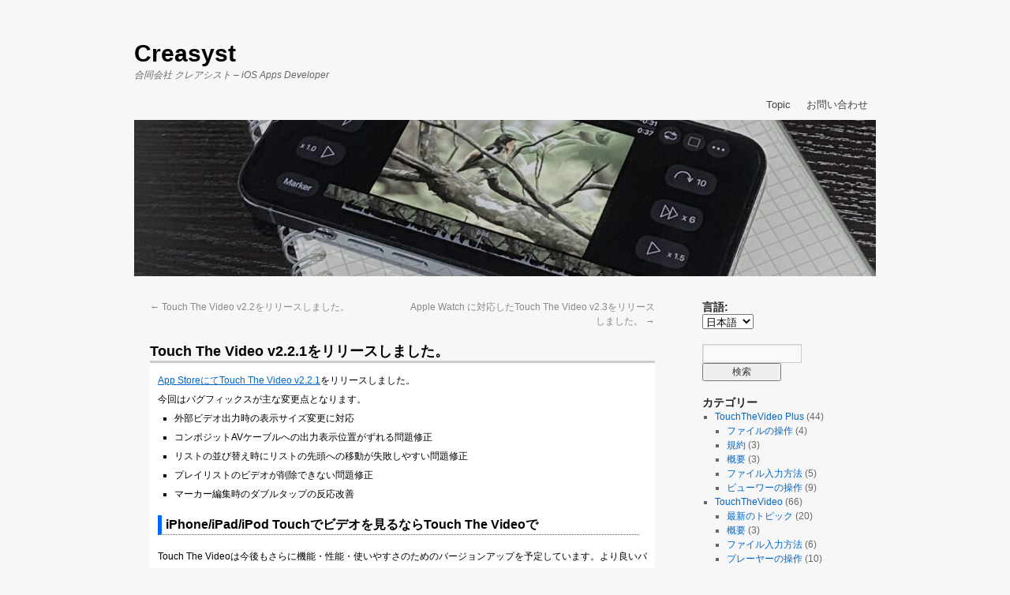

--- FILE ---
content_type: text/html; charset=UTF-8
request_url: https://touchthevideo.com/touchthevideo/3146/touch-the-video-v2-2-1-released/
body_size: 9936
content:
<!DOCTYPE html>
<html lang="ja">
<head>

<!-- Google tag (gtag.js) -->
<script async src="https://www.googletagmanager.com/gtag/js?id=AW-955367443"></script>
<script>
  window.dataLayer = window.dataLayer || [];
  function gtag(){dataLayer.push(arguments);}
  gtag('js', new Date());

  gtag('config', 'AW-955367443');
</script>

<meta charset="UTF-8" />
<title>Touch The Video v2.2.1をリリースしました。 | Creasyst</title>
<link rel="profile" href="http://gmpg.org/xfn/11" />
<!--<link rel="stylesheet" type="text/css" media="all" href="" />-->
<link rel="pingback" href="https://touchthevideo.com/xmlrpc.php" />

<link rel="stylesheet" href="https://touchthevideo.com/wp-content/themes/responsivetwentyten-creasyst/style.css" media="all" type="text/css" />

<meta name="viewport" content="width=device-width, minimum-scale=1.0, 
 maximum-scale=1.0">

<!--[if IE]>
  <link rel="stylesheet" type="text/css" href="https://touchthevideo.com/wp-content/themes/responsivetwentyten-creasyst/style.css"  media="screen" />
<![endif]-->

 <meta name='robots' content='max-image-preview:large' />
	<style>img:is([sizes="auto" i], [sizes^="auto," i]) { contain-intrinsic-size: 3000px 1500px }</style>
	<link rel="alternate" type="application/rss+xml" title="Creasyst &raquo; フィード" href="https://touchthevideo.com/feed/" />
<link rel="alternate" type="application/rss+xml" title="Creasyst &raquo; コメントフィード" href="https://touchthevideo.com/comments/feed/" />
<link rel="alternate" type="application/rss+xml" title="Creasyst &raquo; Touch The Video v2.2.1をリリースしました。 のコメントのフィード" href="https://touchthevideo.com/touchthevideo/3146/touch-the-video-v2-2-1-released/feed/" />
<script type="text/javascript">
/* <![CDATA[ */
window._wpemojiSettings = {"baseUrl":"https:\/\/s.w.org\/images\/core\/emoji\/16.0.1\/72x72\/","ext":".png","svgUrl":"https:\/\/s.w.org\/images\/core\/emoji\/16.0.1\/svg\/","svgExt":".svg","source":{"concatemoji":"https:\/\/touchthevideo.com\/wp-includes\/js\/wp-emoji-release.min.js?ver=6.8.3"}};
/*! This file is auto-generated */
!function(s,n){var o,i,e;function c(e){try{var t={supportTests:e,timestamp:(new Date).valueOf()};sessionStorage.setItem(o,JSON.stringify(t))}catch(e){}}function p(e,t,n){e.clearRect(0,0,e.canvas.width,e.canvas.height),e.fillText(t,0,0);var t=new Uint32Array(e.getImageData(0,0,e.canvas.width,e.canvas.height).data),a=(e.clearRect(0,0,e.canvas.width,e.canvas.height),e.fillText(n,0,0),new Uint32Array(e.getImageData(0,0,e.canvas.width,e.canvas.height).data));return t.every(function(e,t){return e===a[t]})}function u(e,t){e.clearRect(0,0,e.canvas.width,e.canvas.height),e.fillText(t,0,0);for(var n=e.getImageData(16,16,1,1),a=0;a<n.data.length;a++)if(0!==n.data[a])return!1;return!0}function f(e,t,n,a){switch(t){case"flag":return n(e,"\ud83c\udff3\ufe0f\u200d\u26a7\ufe0f","\ud83c\udff3\ufe0f\u200b\u26a7\ufe0f")?!1:!n(e,"\ud83c\udde8\ud83c\uddf6","\ud83c\udde8\u200b\ud83c\uddf6")&&!n(e,"\ud83c\udff4\udb40\udc67\udb40\udc62\udb40\udc65\udb40\udc6e\udb40\udc67\udb40\udc7f","\ud83c\udff4\u200b\udb40\udc67\u200b\udb40\udc62\u200b\udb40\udc65\u200b\udb40\udc6e\u200b\udb40\udc67\u200b\udb40\udc7f");case"emoji":return!a(e,"\ud83e\udedf")}return!1}function g(e,t,n,a){var r="undefined"!=typeof WorkerGlobalScope&&self instanceof WorkerGlobalScope?new OffscreenCanvas(300,150):s.createElement("canvas"),o=r.getContext("2d",{willReadFrequently:!0}),i=(o.textBaseline="top",o.font="600 32px Arial",{});return e.forEach(function(e){i[e]=t(o,e,n,a)}),i}function t(e){var t=s.createElement("script");t.src=e,t.defer=!0,s.head.appendChild(t)}"undefined"!=typeof Promise&&(o="wpEmojiSettingsSupports",i=["flag","emoji"],n.supports={everything:!0,everythingExceptFlag:!0},e=new Promise(function(e){s.addEventListener("DOMContentLoaded",e,{once:!0})}),new Promise(function(t){var n=function(){try{var e=JSON.parse(sessionStorage.getItem(o));if("object"==typeof e&&"number"==typeof e.timestamp&&(new Date).valueOf()<e.timestamp+604800&&"object"==typeof e.supportTests)return e.supportTests}catch(e){}return null}();if(!n){if("undefined"!=typeof Worker&&"undefined"!=typeof OffscreenCanvas&&"undefined"!=typeof URL&&URL.createObjectURL&&"undefined"!=typeof Blob)try{var e="postMessage("+g.toString()+"("+[JSON.stringify(i),f.toString(),p.toString(),u.toString()].join(",")+"));",a=new Blob([e],{type:"text/javascript"}),r=new Worker(URL.createObjectURL(a),{name:"wpTestEmojiSupports"});return void(r.onmessage=function(e){c(n=e.data),r.terminate(),t(n)})}catch(e){}c(n=g(i,f,p,u))}t(n)}).then(function(e){for(var t in e)n.supports[t]=e[t],n.supports.everything=n.supports.everything&&n.supports[t],"flag"!==t&&(n.supports.everythingExceptFlag=n.supports.everythingExceptFlag&&n.supports[t]);n.supports.everythingExceptFlag=n.supports.everythingExceptFlag&&!n.supports.flag,n.DOMReady=!1,n.readyCallback=function(){n.DOMReady=!0}}).then(function(){return e}).then(function(){var e;n.supports.everything||(n.readyCallback(),(e=n.source||{}).concatemoji?t(e.concatemoji):e.wpemoji&&e.twemoji&&(t(e.twemoji),t(e.wpemoji)))}))}((window,document),window._wpemojiSettings);
/* ]]> */
</script>
<style id='wp-emoji-styles-inline-css' type='text/css'>

	img.wp-smiley, img.emoji {
		display: inline !important;
		border: none !important;
		box-shadow: none !important;
		height: 1em !important;
		width: 1em !important;
		margin: 0 0.07em !important;
		vertical-align: -0.1em !important;
		background: none !important;
		padding: 0 !important;
	}
</style>
<link rel='stylesheet' id='wp-block-library-css' href='https://touchthevideo.com/wp-includes/css/dist/block-library/style.min.css?ver=6.8.3' type='text/css' media='all' />
<style id='classic-theme-styles-inline-css' type='text/css'>
/*! This file is auto-generated */
.wp-block-button__link{color:#fff;background-color:#32373c;border-radius:9999px;box-shadow:none;text-decoration:none;padding:calc(.667em + 2px) calc(1.333em + 2px);font-size:1.125em}.wp-block-file__button{background:#32373c;color:#fff;text-decoration:none}
</style>
<style id='global-styles-inline-css' type='text/css'>
:root{--wp--preset--aspect-ratio--square: 1;--wp--preset--aspect-ratio--4-3: 4/3;--wp--preset--aspect-ratio--3-4: 3/4;--wp--preset--aspect-ratio--3-2: 3/2;--wp--preset--aspect-ratio--2-3: 2/3;--wp--preset--aspect-ratio--16-9: 16/9;--wp--preset--aspect-ratio--9-16: 9/16;--wp--preset--color--black: #000000;--wp--preset--color--cyan-bluish-gray: #abb8c3;--wp--preset--color--white: #ffffff;--wp--preset--color--pale-pink: #f78da7;--wp--preset--color--vivid-red: #cf2e2e;--wp--preset--color--luminous-vivid-orange: #ff6900;--wp--preset--color--luminous-vivid-amber: #fcb900;--wp--preset--color--light-green-cyan: #7bdcb5;--wp--preset--color--vivid-green-cyan: #00d084;--wp--preset--color--pale-cyan-blue: #8ed1fc;--wp--preset--color--vivid-cyan-blue: #0693e3;--wp--preset--color--vivid-purple: #9b51e0;--wp--preset--gradient--vivid-cyan-blue-to-vivid-purple: linear-gradient(135deg,rgba(6,147,227,1) 0%,rgb(155,81,224) 100%);--wp--preset--gradient--light-green-cyan-to-vivid-green-cyan: linear-gradient(135deg,rgb(122,220,180) 0%,rgb(0,208,130) 100%);--wp--preset--gradient--luminous-vivid-amber-to-luminous-vivid-orange: linear-gradient(135deg,rgba(252,185,0,1) 0%,rgba(255,105,0,1) 100%);--wp--preset--gradient--luminous-vivid-orange-to-vivid-red: linear-gradient(135deg,rgba(255,105,0,1) 0%,rgb(207,46,46) 100%);--wp--preset--gradient--very-light-gray-to-cyan-bluish-gray: linear-gradient(135deg,rgb(238,238,238) 0%,rgb(169,184,195) 100%);--wp--preset--gradient--cool-to-warm-spectrum: linear-gradient(135deg,rgb(74,234,220) 0%,rgb(151,120,209) 20%,rgb(207,42,186) 40%,rgb(238,44,130) 60%,rgb(251,105,98) 80%,rgb(254,248,76) 100%);--wp--preset--gradient--blush-light-purple: linear-gradient(135deg,rgb(255,206,236) 0%,rgb(152,150,240) 100%);--wp--preset--gradient--blush-bordeaux: linear-gradient(135deg,rgb(254,205,165) 0%,rgb(254,45,45) 50%,rgb(107,0,62) 100%);--wp--preset--gradient--luminous-dusk: linear-gradient(135deg,rgb(255,203,112) 0%,rgb(199,81,192) 50%,rgb(65,88,208) 100%);--wp--preset--gradient--pale-ocean: linear-gradient(135deg,rgb(255,245,203) 0%,rgb(182,227,212) 50%,rgb(51,167,181) 100%);--wp--preset--gradient--electric-grass: linear-gradient(135deg,rgb(202,248,128) 0%,rgb(113,206,126) 100%);--wp--preset--gradient--midnight: linear-gradient(135deg,rgb(2,3,129) 0%,rgb(40,116,252) 100%);--wp--preset--font-size--small: 13px;--wp--preset--font-size--medium: 20px;--wp--preset--font-size--large: 36px;--wp--preset--font-size--x-large: 42px;--wp--preset--spacing--20: 0.44rem;--wp--preset--spacing--30: 0.67rem;--wp--preset--spacing--40: 1rem;--wp--preset--spacing--50: 1.5rem;--wp--preset--spacing--60: 2.25rem;--wp--preset--spacing--70: 3.38rem;--wp--preset--spacing--80: 5.06rem;--wp--preset--shadow--natural: 6px 6px 9px rgba(0, 0, 0, 0.2);--wp--preset--shadow--deep: 12px 12px 50px rgba(0, 0, 0, 0.4);--wp--preset--shadow--sharp: 6px 6px 0px rgba(0, 0, 0, 0.2);--wp--preset--shadow--outlined: 6px 6px 0px -3px rgba(255, 255, 255, 1), 6px 6px rgba(0, 0, 0, 1);--wp--preset--shadow--crisp: 6px 6px 0px rgba(0, 0, 0, 1);}:where(.is-layout-flex){gap: 0.5em;}:where(.is-layout-grid){gap: 0.5em;}body .is-layout-flex{display: flex;}.is-layout-flex{flex-wrap: wrap;align-items: center;}.is-layout-flex > :is(*, div){margin: 0;}body .is-layout-grid{display: grid;}.is-layout-grid > :is(*, div){margin: 0;}:where(.wp-block-columns.is-layout-flex){gap: 2em;}:where(.wp-block-columns.is-layout-grid){gap: 2em;}:where(.wp-block-post-template.is-layout-flex){gap: 1.25em;}:where(.wp-block-post-template.is-layout-grid){gap: 1.25em;}.has-black-color{color: var(--wp--preset--color--black) !important;}.has-cyan-bluish-gray-color{color: var(--wp--preset--color--cyan-bluish-gray) !important;}.has-white-color{color: var(--wp--preset--color--white) !important;}.has-pale-pink-color{color: var(--wp--preset--color--pale-pink) !important;}.has-vivid-red-color{color: var(--wp--preset--color--vivid-red) !important;}.has-luminous-vivid-orange-color{color: var(--wp--preset--color--luminous-vivid-orange) !important;}.has-luminous-vivid-amber-color{color: var(--wp--preset--color--luminous-vivid-amber) !important;}.has-light-green-cyan-color{color: var(--wp--preset--color--light-green-cyan) !important;}.has-vivid-green-cyan-color{color: var(--wp--preset--color--vivid-green-cyan) !important;}.has-pale-cyan-blue-color{color: var(--wp--preset--color--pale-cyan-blue) !important;}.has-vivid-cyan-blue-color{color: var(--wp--preset--color--vivid-cyan-blue) !important;}.has-vivid-purple-color{color: var(--wp--preset--color--vivid-purple) !important;}.has-black-background-color{background-color: var(--wp--preset--color--black) !important;}.has-cyan-bluish-gray-background-color{background-color: var(--wp--preset--color--cyan-bluish-gray) !important;}.has-white-background-color{background-color: var(--wp--preset--color--white) !important;}.has-pale-pink-background-color{background-color: var(--wp--preset--color--pale-pink) !important;}.has-vivid-red-background-color{background-color: var(--wp--preset--color--vivid-red) !important;}.has-luminous-vivid-orange-background-color{background-color: var(--wp--preset--color--luminous-vivid-orange) !important;}.has-luminous-vivid-amber-background-color{background-color: var(--wp--preset--color--luminous-vivid-amber) !important;}.has-light-green-cyan-background-color{background-color: var(--wp--preset--color--light-green-cyan) !important;}.has-vivid-green-cyan-background-color{background-color: var(--wp--preset--color--vivid-green-cyan) !important;}.has-pale-cyan-blue-background-color{background-color: var(--wp--preset--color--pale-cyan-blue) !important;}.has-vivid-cyan-blue-background-color{background-color: var(--wp--preset--color--vivid-cyan-blue) !important;}.has-vivid-purple-background-color{background-color: var(--wp--preset--color--vivid-purple) !important;}.has-black-border-color{border-color: var(--wp--preset--color--black) !important;}.has-cyan-bluish-gray-border-color{border-color: var(--wp--preset--color--cyan-bluish-gray) !important;}.has-white-border-color{border-color: var(--wp--preset--color--white) !important;}.has-pale-pink-border-color{border-color: var(--wp--preset--color--pale-pink) !important;}.has-vivid-red-border-color{border-color: var(--wp--preset--color--vivid-red) !important;}.has-luminous-vivid-orange-border-color{border-color: var(--wp--preset--color--luminous-vivid-orange) !important;}.has-luminous-vivid-amber-border-color{border-color: var(--wp--preset--color--luminous-vivid-amber) !important;}.has-light-green-cyan-border-color{border-color: var(--wp--preset--color--light-green-cyan) !important;}.has-vivid-green-cyan-border-color{border-color: var(--wp--preset--color--vivid-green-cyan) !important;}.has-pale-cyan-blue-border-color{border-color: var(--wp--preset--color--pale-cyan-blue) !important;}.has-vivid-cyan-blue-border-color{border-color: var(--wp--preset--color--vivid-cyan-blue) !important;}.has-vivid-purple-border-color{border-color: var(--wp--preset--color--vivid-purple) !important;}.has-vivid-cyan-blue-to-vivid-purple-gradient-background{background: var(--wp--preset--gradient--vivid-cyan-blue-to-vivid-purple) !important;}.has-light-green-cyan-to-vivid-green-cyan-gradient-background{background: var(--wp--preset--gradient--light-green-cyan-to-vivid-green-cyan) !important;}.has-luminous-vivid-amber-to-luminous-vivid-orange-gradient-background{background: var(--wp--preset--gradient--luminous-vivid-amber-to-luminous-vivid-orange) !important;}.has-luminous-vivid-orange-to-vivid-red-gradient-background{background: var(--wp--preset--gradient--luminous-vivid-orange-to-vivid-red) !important;}.has-very-light-gray-to-cyan-bluish-gray-gradient-background{background: var(--wp--preset--gradient--very-light-gray-to-cyan-bluish-gray) !important;}.has-cool-to-warm-spectrum-gradient-background{background: var(--wp--preset--gradient--cool-to-warm-spectrum) !important;}.has-blush-light-purple-gradient-background{background: var(--wp--preset--gradient--blush-light-purple) !important;}.has-blush-bordeaux-gradient-background{background: var(--wp--preset--gradient--blush-bordeaux) !important;}.has-luminous-dusk-gradient-background{background: var(--wp--preset--gradient--luminous-dusk) !important;}.has-pale-ocean-gradient-background{background: var(--wp--preset--gradient--pale-ocean) !important;}.has-electric-grass-gradient-background{background: var(--wp--preset--gradient--electric-grass) !important;}.has-midnight-gradient-background{background: var(--wp--preset--gradient--midnight) !important;}.has-small-font-size{font-size: var(--wp--preset--font-size--small) !important;}.has-medium-font-size{font-size: var(--wp--preset--font-size--medium) !important;}.has-large-font-size{font-size: var(--wp--preset--font-size--large) !important;}.has-x-large-font-size{font-size: var(--wp--preset--font-size--x-large) !important;}
:where(.wp-block-post-template.is-layout-flex){gap: 1.25em;}:where(.wp-block-post-template.is-layout-grid){gap: 1.25em;}
:where(.wp-block-columns.is-layout-flex){gap: 2em;}:where(.wp-block-columns.is-layout-grid){gap: 2em;}
:root :where(.wp-block-pullquote){font-size: 1.5em;line-height: 1.6;}
</style>
<link rel='stylesheet' id='__EPYT__style-css' href='https://touchthevideo.com/wp-content/plugins/youtube-embed-plus/styles/ytprefs.min.css?ver=14.2.3' type='text/css' media='all' />
<style id='__EPYT__style-inline-css' type='text/css'>

                .epyt-gallery-thumb {
                        width: 33.333%;
                }
                
</style>
<script type="text/javascript" src="https://touchthevideo.com/wp-includes/js/jquery/jquery.min.js?ver=3.7.1" id="jquery-core-js"></script>
<script type="text/javascript" src="https://touchthevideo.com/wp-includes/js/jquery/jquery-migrate.min.js?ver=3.4.1" id="jquery-migrate-js"></script>
<script type="text/javascript" id="__ytprefs__-js-extra">
/* <![CDATA[ */
var _EPYT_ = {"ajaxurl":"https:\/\/touchthevideo.com\/wp-admin\/admin-ajax.php","security":"23df886184","gallery_scrolloffset":"20","eppathtoscripts":"https:\/\/touchthevideo.com\/wp-content\/plugins\/youtube-embed-plus\/scripts\/","eppath":"https:\/\/touchthevideo.com\/wp-content\/plugins\/youtube-embed-plus\/","epresponsiveselector":"[\"iframe.__youtube_prefs_widget__\"]","epdovol":"1","version":"14.2.3","evselector":"iframe.__youtube_prefs__[src], iframe[src*=\"youtube.com\/embed\/\"], iframe[src*=\"youtube-nocookie.com\/embed\/\"]","ajax_compat":"","maxres_facade":"eager","ytapi_load":"light","pause_others":"","stopMobileBuffer":"1","facade_mode":"","not_live_on_channel":""};
/* ]]> */
</script>
<script type="text/javascript" src="https://touchthevideo.com/wp-content/plugins/youtube-embed-plus/scripts/ytprefs.min.js?ver=14.2.3" id="__ytprefs__-js"></script>
<link rel="https://api.w.org/" href="https://touchthevideo.com/wp-json/" /><link rel="alternate" title="JSON" type="application/json" href="https://touchthevideo.com/wp-json/wp/v2/posts/3146" /><link rel="EditURI" type="application/rsd+xml" title="RSD" href="https://touchthevideo.com/xmlrpc.php?rsd" />
<meta name="generator" content="WordPress 6.8.3" />
<link rel="canonical" href="https://touchthevideo.com/touchthevideo/3146/touch-the-video-v2-2-1-released/" />
<link rel='shortlink' href='https://touchthevideo.com/?p=3146' />
<link rel="alternate" title="oEmbed (JSON)" type="application/json+oembed" href="https://touchthevideo.com/wp-json/oembed/1.0/embed?url=https%3A%2F%2Ftouchthevideo.com%2Ftouchthevideo%2F3146%2Ftouch-the-video-v2-2-1-released%2F" />
<link rel="alternate" title="oEmbed (XML)" type="text/xml+oembed" href="https://touchthevideo.com/wp-json/oembed/1.0/embed?url=https%3A%2F%2Ftouchthevideo.com%2Ftouchthevideo%2F3146%2Ftouch-the-video-v2-2-1-released%2F&#038;format=xml" />
<style type="text/css">
.qtranxs_flag_ja {background-image: url(https://touchthevideo.com/wp-content/plugins/qtranslate-x/flags/jp.png); background-repeat: no-repeat;}
.qtranxs_flag_en {background-image: url(https://touchthevideo.com/wp-content/plugins/qtranslate-x/flags/us.png); background-repeat: no-repeat;}
</style>
<link hreflang="ja" href="https://touchthevideo.com/touchthevideo/3146/touch-the-video-v2-2-1-released/?lang=ja" rel="alternate" />
<link hreflang="en" href="https://touchthevideo.com/touchthevideo/3146/touch-the-video-v2-2-1-released/?lang=en" rel="alternate" />
<link hreflang="x-default" href="https://touchthevideo.com/touchthevideo/3146/touch-the-video-v2-2-1-released/" rel="alternate" />
<meta name="generator" content="qTranslate-X 3.4.6.8" />
<link rel="shortcut icon" href="https://touchthevideo.com/image/favicon.ico" />
         <meta name="inmobi-site-verification" content="425d3b3568bf2c7ef06c80c6b77a1055">

</head>

<body class="wp-singular post-template-default single single-post postid-3146 single-format-standard wp-theme-twentyten wp-child-theme-responsivetwentyten-creasyst">
<div id="wrapper" class="hfeed">
	<div id="header">
		<div id="masthead">
			<div id="branding" role="banner">
								<div id="site-title">
					<span>
						<a href="https://touchthevideo.com/" title="Creasyst" rel="home">Creasyst</a>
					</span>
				</div>
				
				<div id="site-description">合同会社 クレアシスト    &#8211; iOS Apps Developer</div>
				
			<div id="access" role="navigation">
			  				<div class="skip-link screen-reader-text"><a href="#content" title="コンテンツへ移動">コンテンツへ移動</a></div>
								<div class="menu-header"><ul id="menu-topmenu" class="menu"><li id="menu-item-66" class="menu-item menu-item-type-post_type menu-item-object-page menu-item-66"><a href="https://touchthevideo.com/page_contact/">お問い合わせ</a></li>
<li id="menu-item-115" class="menu-item menu-item-type-taxonomy menu-item-object-category menu-item-115"><a href="https://touchthevideo.com/category/touchthevideo/hot-topics/">Topic</a></li>
</ul></div>			</div><!-- #access -->

										<img src="https://touchthevideo.com/wp-content/uploads/2022/07/cropped-TTVideoPlusHeader-scaled-1.jpg" width="940" height="198" alt="" />
								</div><!-- #branding -->
			<div class="breadcrumb">
							</div><!-- #breadcrumb -->

		</div><!-- #masthead -->
	</div><!-- #header -->

	<div id="main">

		<div id="container">
			<div id="content" role="main">

			

				<div id="nav-above" class="navigation">
					<div class="nav-previous"><a href="https://touchthevideo.com/touchthevideo/3015/touch-the-video-v2-2-release/" rel="prev"><span class="meta-nav">&larr;</span> Touch The Video v2.2をリリースしました。</a></div>
					<div class="nav-next"><a href="https://touchthevideo.com/touchthevideo/3151/touch-the-video-v2-3-released-support-for-apple-watch/" rel="next">Apple Watch に対応したTouch The Video v2.3をリリースしました。 <span class="meta-nav">&rarr;</span></a></div>
				</div><!-- #nav-above -->

				<div id="post-3146" class="post-3146 post type-post status-publish format-standard hentry category-touchthevideo category-release-info">
					<h1 class="entry-title">Touch The Video v2.2.1をリリースしました。</h1>

					<div class="entry-content">
						<p><a title="App StoreでTouch The Videoを見る" href="https://itunes.apple.com/jp/app/touch-the-video/id487535438?mt=8" target="_blank" rel="noopener">App StoreにてTouch The Video v2.2.1</a>をリリースしました。</p>
<p>今回はバグフィックスが主な変更点となります。</p>
<ul>
<li>外部ビデオ出力時の表示サイズ変更に対応</li>
<li>コンポジットAVケーブルへの出力表示位置がずれる問題修正</li>
<li>リストの並び替え時にリストの先頭への移動が失敗しやすい問題修正</li>
<li>プレイリストのビデオが削除できない問題修正</li>
<li>マーカー編集時のダブルタップの反応改善</li>
</ul>
<h2>iPhone/iPad/iPod Touchでビデオを見るならTouch The Videoで</h2>
<p>Touch The Videoは今後もさらに機能・性能・使いやすさのためのバージョンアップを予定しています。より良いバージョンアップのため、皆さんのご意見・ご感想・要望点などお待ちしております。「お問い合わせ」フォームやfacebookページにてお気軽にフィードバックしていただけるよう、お願いいたします。</p>
<p>また、facebook ページの「いいね！」やApp Storeの「カスタマー評価」や「カスタマーレビュー」も、ぜひよろしくお願いします。</p>
<p>&nbsp;</p>
<p><a href="https://itunes.apple.com/jp/app/touch-the-video/id487535438?mt=8"><img decoding="async" src="https://touchthevideo.com/wp-content/uploads/2014/10/Download_on_the_App_Store_JP_135x40.jpg" alt="App_Store_Badge_JP" width="135" height="40" class="aligncenter size-full wp-image-3135" /></a> App Store でTouch The Videoを見る</p>
											</div><!-- .entry-content -->
					
					<div class="entry-meta">
						<span class="meta-prep meta-prep-author">Posted on</span> <a href="https://touchthevideo.com/touchthevideo/3146/touch-the-video-v2-2-1-released/" title="19:05" rel="bookmark"><span class="entry-date">2015年03月05日</span></a>					</div><!-- .entry-meta -->


					<!-- #facebook like button -->
					<script>(function(d){
  var js, id = 'facebook-jssdk'; if (d.getElementById(id)) {return;}
  js = d.createElement('script'); js.id = id; js.async = true;
		 if( get_locale()=="ja" ){
 js.src = "//connect.facebook.net/ja_JP/all.js#appId=117617555006403&xfbml=1";
		 }else{
 js.src = "//connect.facebook.net/en_US/all.js#appId=298384806866634&xfbml=1";
		 }
  d.getElementsByTagName('head')[0].appendChild(js);
}(document));</script>

				<a href="http://twitter.com/share" class="twitter-share-button" data-count="horizontal">Tweet</a><script type="text/javascript" src="http://platform.twitter.com/widgets.js"></script>
					<div class="fb-like" data-href="https://touchthevideo.com/touchthevideo/3146/touch-the-video-v2-2-1-released/" data-send="false" layout="button_count" data-width="450" data-show-faces="false"></div>
				
			<div id="comments">




<div class="fb-comments" data-href="https://touchthevideo.com/touchthevideo/3146/touch-the-video-v2-2-1-released/" data-num-posts="2" data-width="500"></div>


</div><!-- #comments -->

					<div class="entry-utility">
						カテゴリー: <a href="https://touchthevideo.com/category/touchthevideo/" rel="category tag">TouchTheVideo</a>, <a href="https://touchthevideo.com/category/release-info/" rel="category tag">リリース情報</a> &nbsp; <a href="https://touchthevideo.com/touchthevideo/3146/touch-the-video-v2-2-1-released/" title="Touch The Video v2.2.1をリリースしました。 へのパーマリンク" rel="bookmark">パーマリンク</a>											</div><!-- .entry-utility -->
				</div><!-- #post-## -->

				<div id="nav-below" class="navigation">
					<div class="nav-previous"><a href="https://touchthevideo.com/touchthevideo/3015/touch-the-video-v2-2-release/" rel="prev"><span class="meta-nav">&larr;</span> Touch The Video v2.2をリリースしました。</a></div>
					<div class="nav-next"><a href="https://touchthevideo.com/touchthevideo/3151/touch-the-video-v2-3-released-support-for-apple-watch/" rel="next">Apple Watch に対応したTouch The Video v2.3をリリースしました。 <span class="meta-nav">&rarr;</span></a></div>
				</div><!-- #nav-below -->



			</div><!-- #content -->
		</div><!-- #container -->


		<div id="primary" class="widget-area" role="complementary">
			<ul class="xoxo">

<li id="qtranslate-3" class="widget-container qtranxs_widget"><h3 class="widget-title">言語:</h3>
<ul class="language-chooser language-chooser-dropdown qtranxs_language_chooser" id="qtranslate-3-chooser">
<li class="lang-ja active"><a href="https://touchthevideo.com/touchthevideo/3146/touch-the-video-v2-2-1-released/?lang=ja" hreflang="ja" title="日本語 (ja)"><span>日本語</span></a></li>
<li class="lang-en"><a href="https://touchthevideo.com/touchthevideo/3146/touch-the-video-v2-2-1-released/?lang=en" hreflang="en" title="English (en)"><span>English</span></a></li>
<script type="text/javascript">
// <![CDATA[
var lc = document.getElementById('qtranslate-3-chooser');
var s = document.createElement('select');
s.id = 'qtranxs_select_qtranslate-3-chooser';
lc.parentNode.insertBefore(s,lc);

		var sb = document.getElementById('qtranxs_select_qtranslate-3-chooser');
		var o = document.createElement('option');
		var l = document.createTextNode('日本語');
		o.selected = 'selected';
		o.value = 'https://touchthevideo.com/touchthevideo/3146/touch-the-video-v2-2-1-released/?lang=ja';
		o.appendChild(l);
		sb.appendChild(o);
		
		var sb = document.getElementById('qtranxs_select_qtranslate-3-chooser');
		var o = document.createElement('option');
		var l = document.createTextNode('English');
		
		o.value = 'https://touchthevideo.com/touchthevideo/3146/touch-the-video-v2-2-1-released/?lang=en';
		o.appendChild(l);
		sb.appendChild(o);
		s.onchange = function() { document.location.href = this.value;}
lc.style.display='none';
// ]]>
</script>
</ul><div class="qtranxs_widget_end"></div>
</li><li id="search-2" class="widget-container widget_search"><form role="search" method="get" id="searchform" class="searchform" action="https://touchthevideo.com/">
				<div>
					<label class="screen-reader-text" for="s">検索:</label>
					<input type="text" value="" name="s" id="s" />
					<input type="submit" id="searchsubmit" value="検索" />
				</div>
			</form></li><li id="categories-2" class="widget-container widget_categories"><h3 class="widget-title">カテゴリー</h3>
			<ul>
					<li class="cat-item cat-item-19"><a href="https://touchthevideo.com/category/touchthevideoplus/">TouchTheVideo Plus</a> (44)
<ul class='children'>
	<li class="cat-item cat-item-23"><a href="https://touchthevideo.com/category/touchthevideoplus/plus-file-operations/">ファイルの操作</a> (4)
</li>
	<li class="cat-item cat-item-25"><a href="https://touchthevideo.com/category/touchthevideoplus/rules/">規約</a> (3)
</li>
	<li class="cat-item cat-item-20"><a href="https://touchthevideo.com/category/touchthevideoplus/touchthevideoplus-summary/">概要</a> (3)
</li>
	<li class="cat-item cat-item-21"><a href="https://touchthevideo.com/category/touchthevideoplus/plus-file-import/">ファイル入力方法</a> (5)
</li>
	<li class="cat-item cat-item-22"><a href="https://touchthevideo.com/category/touchthevideoplus/plus-operation-on-viewer/">ビューワーの操作</a> (9)
</li>
</ul>
</li>
	<li class="cat-item cat-item-3"><a href="https://touchthevideo.com/category/touchthevideo/">TouchTheVideo</a> (66)
<ul class='children'>
	<li class="cat-item cat-item-11"><a href="https://touchthevideo.com/category/touchthevideo/hot-topics/">最新のトピック</a> (20)
</li>
	<li class="cat-item cat-item-12"><a href="https://touchthevideo.com/category/touchthevideo/touchthevideo-summary/">概要</a> (3)
</li>
	<li class="cat-item cat-item-14"><a href="https://touchthevideo.com/category/touchthevideo/file-import/">ファイル入力方法</a> (6)
</li>
	<li class="cat-item cat-item-17"><a href="https://touchthevideo.com/category/touchthevideo/touchthevideo-operation-on-playback/">プレーヤーの操作</a> (10)
</li>
	<li class="cat-item cat-item-15"><a href="https://touchthevideo.com/category/touchthevideo/touchthevideo-setting/">設定</a> (2)
</li>
	<li class="cat-item cat-item-13"><a href="https://touchthevideo.com/category/touchthevideo/touchthevideo-faq/">よくあるご質問</a> (7)
</li>
	<li class="cat-item cat-item-16"><a href="https://touchthevideo.com/category/touchthevideo/touchthevideo-reviews/">レビュー</a> (2)
</li>
</ul>
</li>
	<li class="cat-item cat-item-10"><a href="https://touchthevideo.com/category/release-info/">リリース情報</a> (55)
</li>
	<li class="cat-item cat-item-1"><a href="https://touchthevideo.com/category/uncategorized/">未分類</a> (2)
</li>
			</ul>

			</li>
		<li id="recent-posts-2" class="widget-container widget_recent_entries">
		<h3 class="widget-title">最近の投稿</h3>
		<ul>
											<li>
					<a href="https://touchthevideo.com/release-info/4379/touch_the_video_plus_ver1-9_released/">TouchTheVideo Plus ver1.9をリリースしました。</a>
									</li>
											<li>
					<a href="https://touchthevideo.com/release-info/4372/touch_the_video_plus_ver1-8-4_released/">TouchTheVideo Plus ver1.8.4をリリースしました。</a>
									</li>
											<li>
					<a href="https://touchthevideo.com/release-info/4368/touch_the_video_plus_ver1-8-3_released/">TouchTheVideo Plus ver1.8.3をリリースしました。</a>
									</li>
											<li>
					<a href="https://touchthevideo.com/release-info/4363/touch_the_video_plus_ver1-8-2_released/">TouchTheVideo Plus ver1.8.2をリリースしました。</a>
									</li>
											<li>
					<a href="https://touchthevideo.com/release-info/4359/touch_the_video_plus_ver1-8-1_released/">TouchTheVideo Plus ver1.8.1をリリースしました。</a>
									</li>
					</ul>

		</li><li id="linkcat-9" class="widget-container widget_links"><h3 class="widget-title">リンク</h3>
	<ul class='xoxo blogroll'>
<li><a href="https://www.instagram.com/touchthevideo/" rel="me" target="_blank">Instagram</a></li>
<li><a href="https://www.facebook.com/pages/Touch-The-Video-English-support-page/305686396137619" rel="me" target="_blank">Touch The Video &#8211; English support page on facebook</a></li>
<li><a href="https://www.facebook.com/pages/Touch-The-Video-%E6%97%A5%E6%9C%AC%E8%AA%9E%E3%82%B5%E3%83%9D%E3%83%BC%E3%83%88%E3%83%9A%E3%83%BC%E3%82%B8/116025661832003" rel="me" target="_blank">FacebookのTouch The Video – 日本語サポートページ</a></li>

	</ul>
</li>
			</ul>
		</div><!-- #primary .widget-area -->

	</div><!-- #main -->

	<div id="footer" role="contentinfo">
		<div id="colophon">



			<div id="site-info">
				<a href="https://touchthevideo.com/" title="Creasyst" rel="home">
					Creasyst				</a>
			</div><!-- #site-info -->

			<div id="site-generator">
								<a href="http://ja.wordpress.org/" title="セマンティックなパブリッシングツール" rel="generator">Proudly powered by WordPress.</a>
			</div><!-- #site-generator -->

		</div><!-- #colophon -->
	</div><!-- #footer -->

</div><!-- #wrapper -->

<script type="speculationrules">
{"prefetch":[{"source":"document","where":{"and":[{"href_matches":"\/*"},{"not":{"href_matches":["\/wp-*.php","\/wp-admin\/*","\/wp-content\/uploads\/*","\/wp-content\/*","\/wp-content\/plugins\/*","\/wp-content\/themes\/responsivetwentyten-creasyst\/*","\/wp-content\/themes\/twentyten\/*","\/*\\?(.+)"]}},{"not":{"selector_matches":"a[rel~=\"nofollow\"]"}},{"not":{"selector_matches":".no-prefetch, .no-prefetch a"}}]},"eagerness":"conservative"}]}
</script>
<script type="text/javascript" src="https://touchthevideo.com/wp-includes/js/comment-reply.min.js?ver=6.8.3" id="comment-reply-js" async="async" data-wp-strategy="async"></script>
<script type="text/javascript" src="https://touchthevideo.com/wp-content/plugins/youtube-embed-plus/scripts/fitvids.min.js?ver=14.2.3" id="__ytprefsfitvids__-js"></script>
</body>
</html>


--- FILE ---
content_type: text/css
request_url: https://touchthevideo.com/wp-content/themes/responsivetwentyten-creasyst/style.css
body_size: 3950
content:
/*
Theme Name: Responsive TwentyTen (creasyst)
Theme URI: http://responsivetwentyten.com/
Description: Responsive child theme for default TwentyTen. Provides fluid layout for many browsers including mobile support for iPhone, iPad and Android. Being a child theme, it is dependent on the TwentyTen theme as a parent.
Author: Dan Gavin & Sara Cannon (props to Todd Halfpenny)
Author URI: http://responsivetwentyten.org/
Version: 1.0.3
License: GNU General Public License v2.0
License URI: http://www.gnu.org/licenses/gpl-2.0.html
Template: twentyten
Tags: black, blue, white, two-columns, flexible-width, custom-header, custom-background, theme-options, threaded-comments, sticky-post, translation-ready, microformats, rtl-language-support, editor-style
*/

@import url("../twentyten/style.css");

#wrapper,
#access,
#access .menu-header,
div.menu,
#colophon,
#branding,
#main,
#footer {
  width: 940px;
	background: #f7f7f7;
}
#main {
	padding: 10px 0 0 0;
}

body {
	background-color: #F7F7F7;
}

/*	#site-generator, #site-description, #site-info, #site-title {	*/
#site-info,#site-title {
		clear: both;
		float: left;
		width: 95%;
		padding: 0;
		margin: 0;
}
	#site-description {
	display: block;
	clear: both;
	float: left;
		width: 95%;
		padding: 0;
		margin: 0;
	margin-top: 0px;
	margin-right: 0;
	margin-bottom: 10px;
	margin-left: 0;
}
.breadcrumb {
	display: block;
	clear: both;
	float: left;
		width: 95%;
		padding: 0px;
	margin-top: 10px;
	margin-right: 0;
	margin-bottom: 10px;
	margin-left: 0;
}

#site-generator {
		clear: none;
		float: right;
		width: 25%;
		padding: 0;
		margin: 0;
}


#branding img {
	border-top-width: 0px;
	border-right-width: 0px;
	border-bottom-width: 0px;
	border-left-width: 0px;
	border-top-style: none;
	border-right-style: none;
	border-bottom-style: none;
	border-left-style: none;
	display: block;
	float: left;
}
	#site-title, #site-info,#site-description
	 {
		width:74.4680851% /* 700px / 940px */
	}
	
	#footer-widget-area .widget-area,
	#site-generator
/*	,#site-description */
	  {
		width: 23.40425535% /* 200px / 940px */ 
	}

/*
#access {
  max-width: 940px;
}
*/
/* =Menu
-------------------------------------------------------------- */

#access {
	display: block;
	float: right;
	width: 940px;
	background-color: #F7F7F7;
}
#access .menu-header,
div.menu {
	font-size: 13px;
	margin-left: 12px;
	width: 928px;
}
#access .menu-header ul,
div.menu ul {
	list-style: none;
	margin: 0;
}
#access .menu-header li,
div.menu li {
	float: right;
	position: relative;
}
#access a {
	color: #444;
	display: block;
	line-height: 38px;
	padding: 0 10px;
	text-decoration: none;
}
#access ul ul {
	box-shadow: 0px 3px 3px rgba(0,0,0,0.2);
	-moz-box-shadow: 0px 3px 3px rgba(0,0,0,0.2);
	-webkit-box-shadow: 0px 3px 3px rgba(0,0,0,0.2);
	display: none;
	position: absolute;
	top: 38px;
	left: 0;
	float: left;
	width: 180px;
	z-index: 99999;
}
#access ul ul li {
	min-width: 180px;
}
#access ul ul ul {
	left: 100%;
	top: 0;
}
#access ul ul a {
	background: #ccc;
	line-height: 1em;
	padding: 10px;
	width: 160px;
	height: auto;
}
#access li:hover > a,
#access ul ul :hover > a {
	background: #ccc;
	color: #fff;
}
#access ul li:hover > ul {
	display: block;
}
#access ul li.current_page_item > a,
#access ul li.current-menu-ancestor > a,
#access ul li.current-menu-item > a,
#access ul li.current-menu-parent > a {
	color: #000;
}
* html #access ul li.current_page_item a,
* html #access ul li.current-menu-ancestor a,
* html #access ul li.current-menu-item a,
* html #access ul li.current-menu-parent a,
* html #access ul li a:hover {
	color: #fff;
}




#main {
    float:left;
}

/*
LAYOUT: Pre and Code
DESCRIPTION: Fixing these so when scaled down they won't create a scroll bar and break the responsiveness.
NOTE: Do not use these two together... ie. <pre><code>Something</code></pre>
*/

#content pre {
	font-size: 80%;
	overflow: hidden;
	padding: 1em;
}

#content code {
	font-size: 70%;
	margin-bottom: 24px;
}

/*
LAYOUT: Responsive Images & Video
DESCRIPTION: Responsive.
*/

#branding img, #content img {
	margin: 0;
	height: auto;
	max-width: 100%;
	width: auto;
}

iframe, object, embed{
	max-width: 100%;
}

#content .wp-caption{
	padding: 0px;
	width: auto !important;
}

#content .wp-caption.alignnone{
	clear: both;
}

#content {
	margin-bottom: 10px;
}
.hentry {
	margin: 0 0 15px 0;
}
#content .entry-title {
	color: #000;
	font-size: 18px;
	font-weight: bold;
	line-height: 1.3em;
	margin-bottom: 0;
	border-bottom-width: medium;
	border-bottom-style: solid;
	border-bottom-color: #CCC;
	border-top-width: thin;
	border-top-style: none;
	border-top-color: #999;
}

.entry-content,
.entry-summary {
	clear: both;
	background-color: #fff;
	border: thin none #999;
	padding: 10px;
	margin-bottom: 0px;
	margin-top: 0px;
	}
#content .entry-summary p:last-child {
	margin-bottom: 0px;
}
.entry-meta {
	color: #888;
	font-size: 12px;
	text-align: right;
}
#content h2{
	font-size: 16px;
	font-weight: bold;
	border-bottom-width: thin;
	border-left-width: 5px;
	border-bottom-style: dotted;
	border-left-style: solid;
	border-bottom-color: #666;
	border-left-color: #06F;
	margin-top: 15px;
	margin-right: 10px;
	margin-bottom: 15px;
	margin-left: 0;
	padding-left: 5px;
}

#content h3{
	margin: 10px 0 10px 0;
	font-size: 13px;
	font-weight: bold;
}
#content h4{
	font-size: 12px;
	font-weight: bold;
	margin-top: 5px;
	margin-right: 0px;
	margin-bottom: 5px;
	margin-left: 0px;
}
#content p{
	font-size: 12px;
	color: #000;
}
#content li{
	font-size: 12px;
	color: #000;
}

#content table {
	border: 2px solid #e7e7e7;
	margin: 0 -1px 24px 0;
	text-align: center;
	width: 100%;
}
#content tr th,
#content thead th {
	color: #444;
	font-size: 12px;
	font-weight: bold;
	line-height: 18px;
	padding: 4px 4px;
	border-top: 2px solid #e7e7e7;
	border-left: 2px solid #e7e7e7;
}
#content tr td {
	border-top: 2px solid #e7e7e7;
	border-left: 2px solid #e7e7e7;
	font-size: 12px;
	padding: 4px 4px;
}
#content tr.odd td {
	background: #f2f7fc;
}

/*
Notes: You shouldn't really have to mess with anything down here. Unless you are drastically chaning the Twenty Ten theme.
	
/* --------------------------------------------------------*/
/*-----------------MMMMM----------MMMMM----E---------------*/
/*-----------------MMMMMM--------MMMMMM------D-------------*/
/*-----------------MMMMMMM------MMMMMMM----Q---I-----------*/
/*-----------------MMMMMMMM----MMMMMMMM------U---A---------*/
/*-----------------MMMMMMMMM--MMMMMMMMM--------E-----------*/
/*-----------------MMMM-MMMMMMMMMM-MMMM----------R---------*/
/*-----------------MMMM--MMMMMMMM--MMMM------------I-------*/
/*-----------------MMMM---MMMMMM---MMMM--------------E-----*/
/*-----------------MMMM----MMMM----MMMM----------------S---*/
/*-----------------MMMM------------MMMM--------------------*/
/*-----------------MMMM------------MMMM--------------------*/
/*-----------------MMMM------------MMMM--------------------*/
/*-----------------MMMM------------MMMM--------------------*/
/*-----------------MMMM------------MMMM--------------------*/
/* --------------------------------------------------------*/

@media only screen and (min-width: 481px) and (max-width: 1024px){
	#wrapper {
		margin: 20px auto;
		width: 90%;
	}
	  
	#access,
	#access .menu-header,
	div.menu,
	#colophon,
	#branding,
	#main,
	#footer {
	    margin: 0 auto;
	    width: 100%;
	}
	  
	#branding{
		overflow: hidden;
	}
	
	/*
	LAYOUT: Responsive Images & Video
	DESCRIPTION: Responsive.
	*/
	#content img {
		margin: 0;
		height: auto;
		max-width: 100%;
		width: auto;
	}
	
	img, object, embed, iframe, #content .wp-caption {
		max-width: 100%;
	}
	
	#content .wp-caption img{
		max-width: 95%;
	}
	  
	/*
	LAYOUT: Two columns
	DESCRIPTION: Responsive.
	940 = 720 + 220
	100% = 76.5957447% + 23.40425535% 
	*/
	
	#container {
		float: left;
		margin: 0 -25.5319149% 0 0;
		width: 99%;
	}
	#content {
		width: 68.5957447%;
		/*margin: 0 29.787234% 0 20px;*/
		margin: 0 29.787234% 0 0;
	}
	#primary,
	#secondary {
		overflow: hidden;
		width: 23.40425535% /* 200px / 940px */ 
	}
	
	#site-title, #site-info,#site-description
	 {
		width:74.4680851% /* 700px / 940px */
	}
	
	#footer-widget-area .widget-area,
	#site-generator
/*	,#site-description */
	  {
		width: 23.40425535% /* 200px / 940px */ 
	}

} /* This belongs here. It goes to @media only screen and (min-width: 481px) and (max-width: 1024px) */

@media screen and (max-width: 660px) {
	#wrapper {
	margin: 5px auto;
	width: 90%;
	padding: 0 3%;
	}
	
	#access,
	#access .menu-header,
	div.menu,
	#colophon,
	#branding,
	#main,
	#footer {
		margin: 0 auto;
		width: 100%;
	}
	
	#branding  {
		overflow:hidden;
	}
	
	#site-title {
		width: 100%;
	}
	
	#container {
		float: left;
		width: 100%;
		overflow: auto;
	}
	
	#content {
		width: 99%;
		margin: 0 0px 0 0px;
	}
	
	#primary,
	#secondary {
		float: left;
		overflow: hidden;
		width: 99%; 
	}
	#secondary {
		clear: left;
	}
	



	/*
	LAYOUT: Responsive Images
	DESCRIPTION: Responsive.
	*/
	  
	#content img {
		margin: 0;
		height: auto;
		max-width: 100%;
		width: auto;
	}
	
	img, object, embed, #content .wp-caption {
		max-width: 100%;
	}
	
	#content .wp-caption{
		width: 100%;
	}
	
	#content .wp-caption img{
		max-width: 90%;
	}
	
	#content .wp-caption.alignleft{
		float: left;
	}
	#content .wp-caption.alignright{
		float: right;
	}
	#content .alignleft,
	#content img.alignleft {
		display: block;
		float: none;
		margin: 0px auto;
		padding: 0px 0px 5px 0px;
	}
	#content .alignright,
	#content img.alignright {
		display: block;
		float: none;
		margin: 0px auto;
		padding: 0px 0px 5px 0px;
	}

} /* @media screen and (max-width: 660px) */


/*
/* We left these here for you incase you needed them. You do not need to add anything for the Videos or Images.
/*
/*
/* Media = iPad orientation: landscape */

@media only screen and (min-device-width: 481px) and (max-device-width: 1024px) and (orientation:landscape) {
	
}/* This belongs here. It goes to @media only screen and (min-device-width: 481px) and (max-device-width: 1024px) and (orientation:landscape) */

/*--------------------------------------------------------------------------------*/

/* Media = iPad orientation: portrait */

@media only screen and (min-device-width: 481px) and (max-device-width: 1024px) and (orientation:portrait) {

}/* This belongs here. It goes to @media only screen and (min-device-width: 481px) and (max-device-width: 1024px) and (orientation:portrait) */

/*--------------------------------------------------------------------------------*/

/* Media = Mobile - iPhone */

@media handheld, only screen and (max-device-width: 480px) {
	iframe, object, embed{
		width: 100%;
		height: auto;
	}
	#content pre {
		font-size: 60%;
		overflow: hidden;
		padding: 1em;
	}
	
	#content code {
		font-size: 50%;
		margin-bottom: 24px;
	}
}/* This belongs here. It goes to @media handheld, only screen and (max-device-width: 480px) */
	
/* Media = Mobile - All Others - orientation:portrait */

@media handheld, only screen and (max-device-width: 480px) and (orientation:portrait) {
	iframe, object, embed{
		width: 100%;
		height: auto;
	}
	
	#content pre {
		font-size: 80%;
		overflow: hidden;
		padding: 1em;
	}

	#content code {
		font-size: 50%;
		margin-bottom: 24px;
	}
}/* @media handheld, only screen and (max-device-width: 480px) and (orientation:portrait) */

/* Media = Mobile - All Others - orientation:landscape */

@media handheld, only screen and (max-device-width: 767px) and (orientation:landscape) {
	iframe, object, embed{
		width: 100%;
		height: auto;
	}
}/* This belongs here. It goes to @media handheld, only screen and (max-device-width: 767px) and (orientation:landscape) */

/* =Fonts
-------------------------------------------------------------- */
body,
input,
textarea,
.page-title span,
.pingback a.url {
/*	font-family: Georgia, "Bitstream Charter", serif;	*/
	font-family: "ヒラギノ角ゴ Pro W3", "Hiragino Kaku Gothic Pro", "メイリオ", Meiryo, Osaka, "ＭＳ Ｐゴシック", "MS PGothic", sans-serif;	
/*	font-family: "ヒラギノ角ゴ Pro W3", "Hiragino Kaku Gothic Pro", Osaka, "ＭＳ Ｐゴシック", "MS PGothic", "メイリオ", Meiryo,sans-serif;*/
}
h3#comments-title,
h3#reply-title,
#access .menu,
#access div.menu ul,
#cancel-comment-reply-link,
.form-allowed-tags,
#site-info,
#site-title,
#wp-calendar,
.comment-meta,
.comment-body tr th,
.comment-body thead th,
.entry-content label,
.entry-content tr th,
.entry-content thead th,
.entry-meta,
.entry-title,
.entry-utility,
#respond label,
.navigation,
.page-title,
.pingback p,
.reply,
.widget-title,
.wp-caption-text {
/*	font-family: "Helvetica Neue", Arial, Helvetica, "Nimbus Sans L", sans-serif; */
	font-family: "ヒラギノ角ゴ Pro W3", "Hiragino Kaku Gothic Pro", "メイリオ", Meiryo, Osaka, "ＭＳ Ｐゴシック", "MS PGothic", "Helvetica Neue", Arial, Helvetica, "Nimbus Sans L", sans-serif;	
}
input[type=submit] {
	font-family: "Helvetica Neue", Arial, Helvetica, "Nimbus Sans L", sans-serif;
}
pre {
	font-family: "Courier 10 Pitch", Courier, monospace;
}
code {
	font-family: Monaco, Consolas, "Andale Mono", "DejaVu Sans Mono", monospace;
}

input[type="submit"]{
    width: 50%;
}
#content input, #content textarea {
    width: 90%;
}
